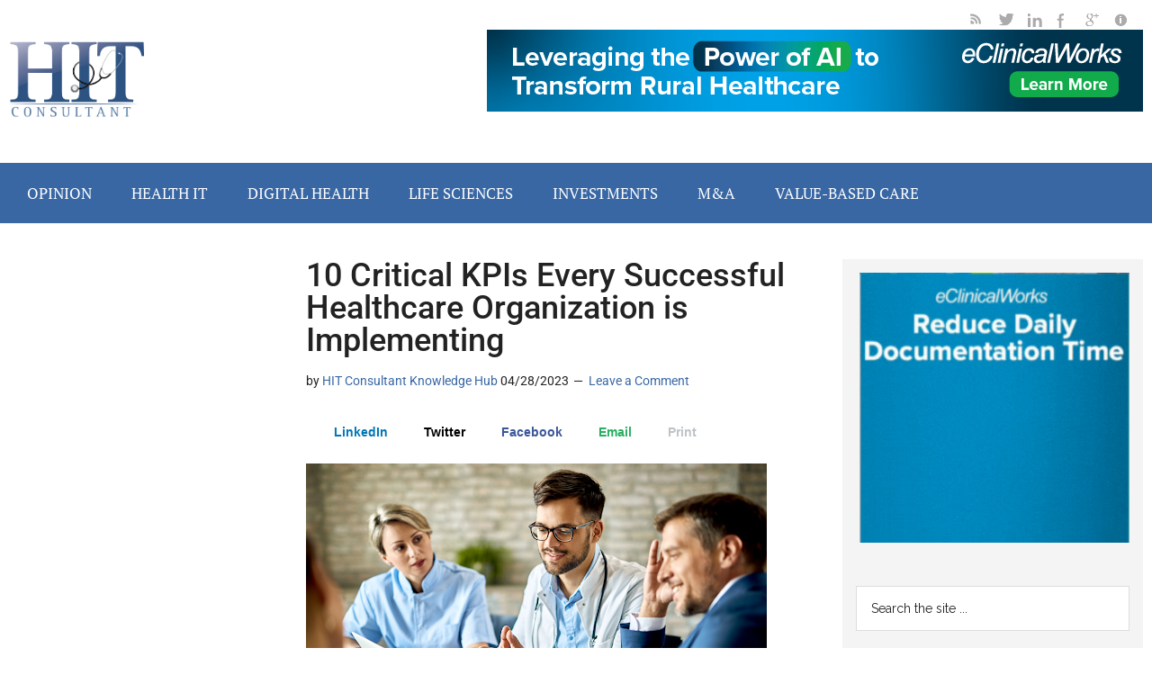

--- FILE ---
content_type: application/javascript; charset=utf-8
request_url: https://trc.lhmos.com/enrich/data/jsonp?mcode=15710&mid=47&callback=jsonp_1765923303577_38466
body_size: -189
content:
jsonp_1765923303577_38466({"uid":"0"})